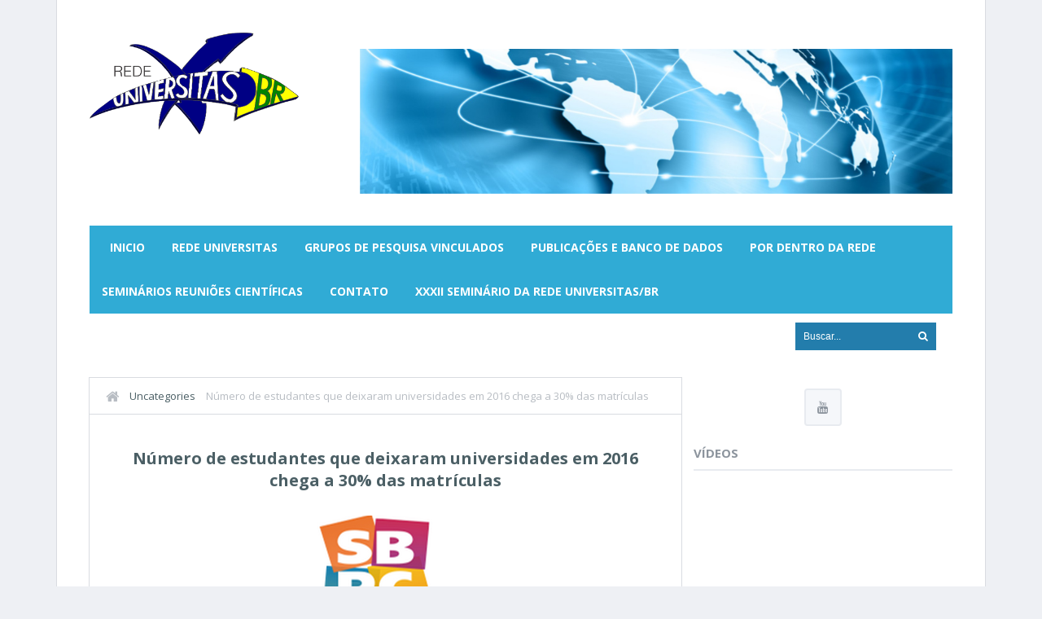

--- FILE ---
content_type: text/javascript; charset=UTF-8
request_url: http://www.redeuniversitas.com.br/feeds/posts/summary?alt=json-in-script&orderby=updated&start-index=325&max-results=5&callback=showRelatedPost
body_size: 2746
content:
// API callback
showRelatedPost({"version":"1.0","encoding":"UTF-8","feed":{"xmlns":"http://www.w3.org/2005/Atom","xmlns$openSearch":"http://a9.com/-/spec/opensearchrss/1.0/","xmlns$blogger":"http://schemas.google.com/blogger/2008","xmlns$georss":"http://www.georss.org/georss","xmlns$gd":"http://schemas.google.com/g/2005","xmlns$thr":"http://purl.org/syndication/thread/1.0","id":{"$t":"tag:blogger.com,1999:blog-345785207868177905"},"updated":{"$t":"2026-01-11T07:53:13.700-08:00"},"title":{"type":"text","$t":"Rede Universitas"},"subtitle":{"type":"html","$t":""},"link":[{"rel":"http://schemas.google.com/g/2005#feed","type":"application/atom+xml","href":"http:\/\/www.redeuniversitas.com.br\/feeds\/posts\/summary"},{"rel":"self","type":"application/atom+xml","href":"http:\/\/www.blogger.com\/feeds\/345785207868177905\/posts\/summary?alt=json-in-script\u0026start-index=325\u0026max-results=5\u0026orderby=updated"},{"rel":"alternate","type":"text/html","href":"http:\/\/www.redeuniversitas.com.br\/"},{"rel":"hub","href":"http://pubsubhubbub.appspot.com/"},{"rel":"previous","type":"application/atom+xml","href":"http:\/\/www.blogger.com\/feeds\/345785207868177905\/posts\/summary?alt=json-in-script\u0026start-index=320\u0026max-results=5\u0026orderby=updated"},{"rel":"next","type":"application/atom+xml","href":"http:\/\/www.blogger.com\/feeds\/345785207868177905\/posts\/summary?alt=json-in-script\u0026start-index=330\u0026max-results=5\u0026orderby=updated"}],"author":[{"name":{"$t":"Anonymous"},"uri":{"$t":"http:\/\/www.blogger.com\/profile\/05697850248055585575"},"email":{"$t":"noreply@blogger.com"},"gd$image":{"rel":"http://schemas.google.com/g/2005#thumbnail","width":"16","height":"16","src":"https:\/\/img1.blogblog.com\/img\/b16-rounded.gif"}}],"generator":{"version":"7.00","uri":"http://www.blogger.com","$t":"Blogger"},"openSearch$totalResults":{"$t":"720"},"openSearch$startIndex":{"$t":"325"},"openSearch$itemsPerPage":{"$t":"5"},"entry":[{"id":{"$t":"tag:blogger.com,1999:blog-345785207868177905.post-5058863697366757435"},"published":{"$t":"2019-01-09T04:15:00.002-08:00"},"updated":{"$t":"2019-01-09T04:15:31.017-08:00"},"title":{"type":"text","$t":"Financiamento da Educação Superior no Brasil "},"summary":{"type":"text","$t":"\n\n\n\n\n\nO Centro de Estudos e Debates Estratégicos -\nConsultoria Legislativa publicou um estudo sobre “Financiamento da Educação Superior no Brasil”, que\npode ser obtido na íntegra aqui.\n"},"link":[{"rel":"replies","type":"application/atom+xml","href":"http:\/\/www.redeuniversitas.com.br\/feeds\/5058863697366757435\/comments\/default","title":"Postar comentários"},{"rel":"replies","type":"text/html","href":"http:\/\/www.redeuniversitas.com.br\/2019\/01\/financiamento-da-educacao-superior-no.html#comment-form","title":"0 Comentários"},{"rel":"edit","type":"application/atom+xml","href":"http:\/\/www.blogger.com\/feeds\/345785207868177905\/posts\/default\/5058863697366757435"},{"rel":"self","type":"application/atom+xml","href":"http:\/\/www.blogger.com\/feeds\/345785207868177905\/posts\/default\/5058863697366757435"},{"rel":"alternate","type":"text/html","href":"http:\/\/www.redeuniversitas.com.br\/2019\/01\/financiamento-da-educacao-superior-no.html","title":"Financiamento da Educação Superior no Brasil "}],"author":[{"name":{"$t":"Rede Universitas"},"uri":{"$t":"http:\/\/www.blogger.com\/profile\/18052959727346911193"},"email":{"$t":"noreply@blogger.com"},"gd$image":{"rel":"http://schemas.google.com/g/2005#thumbnail","width":"16","height":"16","src":"https:\/\/img1.blogblog.com\/img\/b16-rounded.gif"}}],"media$thumbnail":{"xmlns$media":"http://search.yahoo.com/mrss/","url":"https:\/\/blogger.googleusercontent.com\/img\/b\/R29vZ2xl\/AVvXsEhgx_m3ce04Sqi0h10KFV6yjdhXfrTO749_iNOxpfWJ-j3oqAqyLhbCEjxnGL6x2o5RwdxakcZmqUw9iFErCxy8236kfpgV_yNNRYhGy-ugTO1pdPcGbxilg-1ReIAVFqgOISFQK0VaNkTs\/s72-c\/globo+azul.png","height":"72","width":"72"},"thr$total":{"$t":"0"}},{"id":{"$t":"tag:blogger.com,1999:blog-345785207868177905.post-7408972836734041344"},"published":{"$t":"2018-12-21T07:40:00.003-08:00"},"updated":{"$t":"2018-12-21T07:48:56.752-08:00"},"title":{"type":"text","$t":"Comissão da Escola Sem Partido encerra trabalhos sem votar parecer; projeto será arquivado"},"summary":{"type":"text","$t":"\n\n\n\n\n\nMatéria completa do G1 pode ser lida aqui.\n\nMatéria\ncompleta do O Dia pode ser lida aqui.\n"},"link":[{"rel":"replies","type":"application/atom+xml","href":"http:\/\/www.redeuniversitas.com.br\/feeds\/7408972836734041344\/comments\/default","title":"Postar comentários"},{"rel":"replies","type":"text/html","href":"http:\/\/www.redeuniversitas.com.br\/2018\/12\/comissao-da-escola-sem-partido-encerra.html#comment-form","title":"0 Comentários"},{"rel":"edit","type":"application/atom+xml","href":"http:\/\/www.blogger.com\/feeds\/345785207868177905\/posts\/default\/7408972836734041344"},{"rel":"self","type":"application/atom+xml","href":"http:\/\/www.blogger.com\/feeds\/345785207868177905\/posts\/default\/7408972836734041344"},{"rel":"alternate","type":"text/html","href":"http:\/\/www.redeuniversitas.com.br\/2018\/12\/comissao-da-escola-sem-partido-encerra.html","title":"Comissão da Escola Sem Partido encerra trabalhos sem votar parecer; projeto será arquivado"}],"author":[{"name":{"$t":"Rede Universitas"},"uri":{"$t":"http:\/\/www.blogger.com\/profile\/18052959727346911193"},"email":{"$t":"noreply@blogger.com"},"gd$image":{"rel":"http://schemas.google.com/g/2005#thumbnail","width":"16","height":"16","src":"https:\/\/img1.blogblog.com\/img\/b16-rounded.gif"}}],"media$thumbnail":{"xmlns$media":"http://search.yahoo.com/mrss/","url":"https:\/\/blogger.googleusercontent.com\/img\/b\/R29vZ2xl\/AVvXsEgyH-iSbEpCmYzIhlcAem3NR1myXJdKxFFWqtGq0XORK9qJ4JNmgvL7Vdb642O5F6fNrZ1AX15UYVmfJp8KSNVB_TqTXw6sK8rFWQ6nqX18rafC-1PrZ0OfyuQDVjXy6XXiZFoZW0mCynYS\/s72-c\/sem+part.jpg","height":"72","width":"72"},"thr$total":{"$t":"0"}},{"id":{"$t":"tag:blogger.com,1999:blog-345785207868177905.post-8762962764372231646"},"published":{"$t":"2018-12-21T07:46:00.003-08:00"},"updated":{"$t":"2018-12-21T07:46:56.532-08:00"},"title":{"type":"text","$t":"Prezadas e prezados, boa tarde!                             "},"summary":{"type":"text","$t":"\n\n\n\n\nHoje, remetemos as últimas notícias desse ano.\nRetornaremos em 14 de janeiro. \n"},"link":[{"rel":"replies","type":"application/atom+xml","href":"http:\/\/www.redeuniversitas.com.br\/feeds\/8762962764372231646\/comments\/default","title":"Postar comentários"},{"rel":"replies","type":"text/html","href":"http:\/\/www.redeuniversitas.com.br\/2018\/12\/prezadas-e-prezados-boa-tarde.html#comment-form","title":"0 Comentários"},{"rel":"edit","type":"application/atom+xml","href":"http:\/\/www.blogger.com\/feeds\/345785207868177905\/posts\/default\/8762962764372231646"},{"rel":"self","type":"application/atom+xml","href":"http:\/\/www.blogger.com\/feeds\/345785207868177905\/posts\/default\/8762962764372231646"},{"rel":"alternate","type":"text/html","href":"http:\/\/www.redeuniversitas.com.br\/2018\/12\/prezadas-e-prezados-boa-tarde.html","title":"Prezadas e prezados, boa tarde!                             "}],"author":[{"name":{"$t":"Rede Universitas"},"uri":{"$t":"http:\/\/www.blogger.com\/profile\/18052959727346911193"},"email":{"$t":"noreply@blogger.com"},"gd$image":{"rel":"http://schemas.google.com/g/2005#thumbnail","width":"16","height":"16","src":"https:\/\/img1.blogblog.com\/img\/b16-rounded.gif"}}],"media$thumbnail":{"xmlns$media":"http://search.yahoo.com/mrss/","url":"https:\/\/blogger.googleusercontent.com\/img\/b\/R29vZ2xl\/AVvXsEiCKsk4qfnOVFMMcrO9KL7DL8QaEzsbK6EbXYLEFLOE-nhQP4dukk5Pvp8COcvckGz8BD6nULBBNShljuuKbOjt_djAXMVETZtpPv9DrQFOCTBxlE0II27qQ8TQuyPRr0MNt3IhfybXDI8b\/s72-c\/universtias.png","height":"72","width":"72"},"thr$total":{"$t":"0"}},{"id":{"$t":"tag:blogger.com,1999:blog-345785207868177905.post-3912532031718683250"},"published":{"$t":"2018-12-21T07:46:00.001-08:00"},"updated":{"$t":"2018-12-21T07:46:30.641-08:00"},"title":{"type":"text","$t":"Desejamos a todos Boas Festas e um 2019 muito melhor do que esse que se encerra!"},"summary":{"type":"text","$t":"\n\n"},"link":[{"rel":"replies","type":"application/atom+xml","href":"http:\/\/www.redeuniversitas.com.br\/feeds\/3912532031718683250\/comments\/default","title":"Postar comentários"},{"rel":"replies","type":"text/html","href":"http:\/\/www.redeuniversitas.com.br\/2018\/12\/desejamos-todos-boas-festas-e-um-2019.html#comment-form","title":"0 Comentários"},{"rel":"edit","type":"application/atom+xml","href":"http:\/\/www.blogger.com\/feeds\/345785207868177905\/posts\/default\/3912532031718683250"},{"rel":"self","type":"application/atom+xml","href":"http:\/\/www.blogger.com\/feeds\/345785207868177905\/posts\/default\/3912532031718683250"},{"rel":"alternate","type":"text/html","href":"http:\/\/www.redeuniversitas.com.br\/2018\/12\/desejamos-todos-boas-festas-e-um-2019.html","title":"Desejamos a todos Boas Festas e um 2019 muito melhor do que esse que se encerra!"}],"author":[{"name":{"$t":"Rede Universitas"},"uri":{"$t":"http:\/\/www.blogger.com\/profile\/18052959727346911193"},"email":{"$t":"noreply@blogger.com"},"gd$image":{"rel":"http://schemas.google.com/g/2005#thumbnail","width":"16","height":"16","src":"https:\/\/img1.blogblog.com\/img\/b16-rounded.gif"}}],"media$thumbnail":{"xmlns$media":"http://search.yahoo.com/mrss/","url":"https:\/\/blogger.googleusercontent.com\/img\/b\/R29vZ2xl\/AVvXsEiOGSm9Gns0IQ5Y47oDe8EftT0yPEr1I_stvyjRxNdEvsbXQ12srbo5QuyDkNOrsC-ZOa4HPBY49XfMolrLYtnUupmxkCPK5e5sCqqEwpSoNO7tTlLAt-Sd1KAKtpQIOiUmF4SB__q9JQy4\/s72-c\/copos.jpg","height":"72","width":"72"},"thr$total":{"$t":"0"}},{"id":{"$t":"tag:blogger.com,1999:blog-345785207868177905.post-2285102554540942669"},"published":{"$t":"2018-12-21T07:45:00.001-08:00"},"updated":{"$t":"2018-12-21T07:45:05.496-08:00"},"title":{"type":"text","$t":"Em 2019, reserve na sua agenda: XXVII Seminário da Rede Universitas\/Br, que ocorrerá entre 22 e 24 de maio, na UNIOESTE, em Foz do Iguaçu. "},"summary":{"type":"text","$t":"\n\n\n\n\nO\nevento versará sobre “Políticas, gestão\ne direito à educação superior: novos modos de regulação e tendências em\nconstrução”.\n\nA\nprogramação está quase fechada e, em breve, divulgaremos os prazos e condições\npara submissão de trabalhos.\n"},"link":[{"rel":"replies","type":"application/atom+xml","href":"http:\/\/www.redeuniversitas.com.br\/feeds\/2285102554540942669\/comments\/default","title":"Postar comentários"},{"rel":"replies","type":"text/html","href":"http:\/\/www.redeuniversitas.com.br\/2018\/12\/em-2019-reserve-na-sua-agenda-xxvii.html#comment-form","title":"0 Comentários"},{"rel":"edit","type":"application/atom+xml","href":"http:\/\/www.blogger.com\/feeds\/345785207868177905\/posts\/default\/2285102554540942669"},{"rel":"self","type":"application/atom+xml","href":"http:\/\/www.blogger.com\/feeds\/345785207868177905\/posts\/default\/2285102554540942669"},{"rel":"alternate","type":"text/html","href":"http:\/\/www.redeuniversitas.com.br\/2018\/12\/em-2019-reserve-na-sua-agenda-xxvii.html","title":"Em 2019, reserve na sua agenda: XXVII Seminário da Rede Universitas\/Br, que ocorrerá entre 22 e 24 de maio, na UNIOESTE, em Foz do Iguaçu. "}],"author":[{"name":{"$t":"Rede Universitas"},"uri":{"$t":"http:\/\/www.blogger.com\/profile\/18052959727346911193"},"email":{"$t":"noreply@blogger.com"},"gd$image":{"rel":"http://schemas.google.com/g/2005#thumbnail","width":"16","height":"16","src":"https:\/\/img1.blogblog.com\/img\/b16-rounded.gif"}}],"media$thumbnail":{"xmlns$media":"http://search.yahoo.com/mrss/","url":"https:\/\/blogger.googleusercontent.com\/img\/b\/R29vZ2xl\/AVvXsEi4n4ncyamr790LJ5_0QVL_ZiLV2czaXUWMO9wXSmvAZygSH-BYuCA9oBUTpIzwxh3p_uSjiYI4n2fJRZBDqij7TOlvd_22Q1v0FM6sKtFyAbnxFAA1bZNOnHghdbroQWTN1zyWQTLi_bvP\/s72-c\/universtias.png","height":"72","width":"72"},"thr$total":{"$t":"0"}}]}});